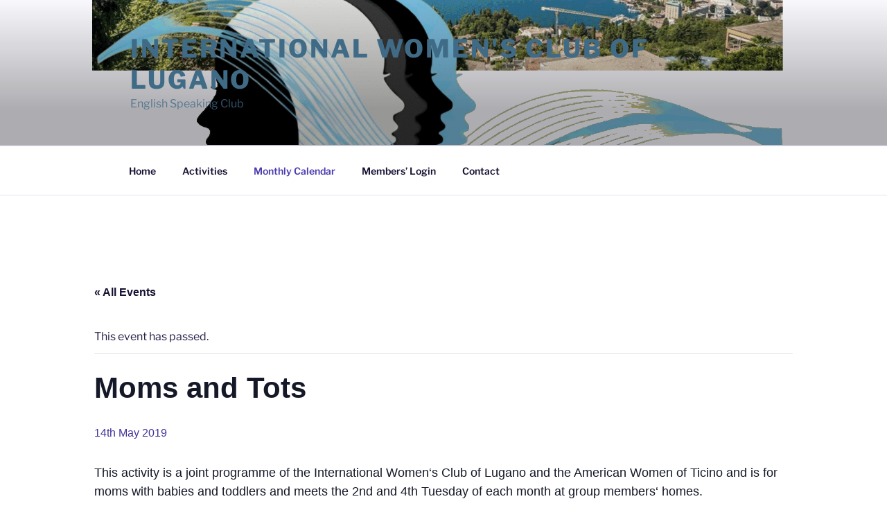

--- FILE ---
content_type: text/css;charset=UTF-8
request_url: https://iwcl.org/wp-content/plugins/mimetypes-link-icons/css/style.php?cssvars=bXRsaV9oZWlnaHQ9MTYmbXRsaV9pbWFnZV90eXBlPXBuZyZtdGxpX2xlZnRvcnJpZ2h0PWxlZnQmYWN0aXZlX3R5cGVzPW00dnxtcDN8bXA0fG9nZ3xwZGY&ver=3.0
body_size: 189
content:

.mtli_attachment {
	display:inline-block;
	height: auto;
	min-height:16px;
	background-position: top left;
	background-attachment: scroll;
	background-repeat: no-repeat;
	padding-left: 19px !important;
}
.mtli_m4v {
	background-image: url(../images/m4v-icon-16x16.png); }
.mtli_mp3 {
	background-image: url(../images/mp3-icon-16x16.png); }
.mtli_mp4 {
	background-image: url(../images/mp4-icon-16x16.png); }
.mtli_ogg {
	background-image: url(../images/ogg-icon-16x16.png); }
.mtli_pdf {
	background-image: url(../images/pdf-icon-16x16.png); }